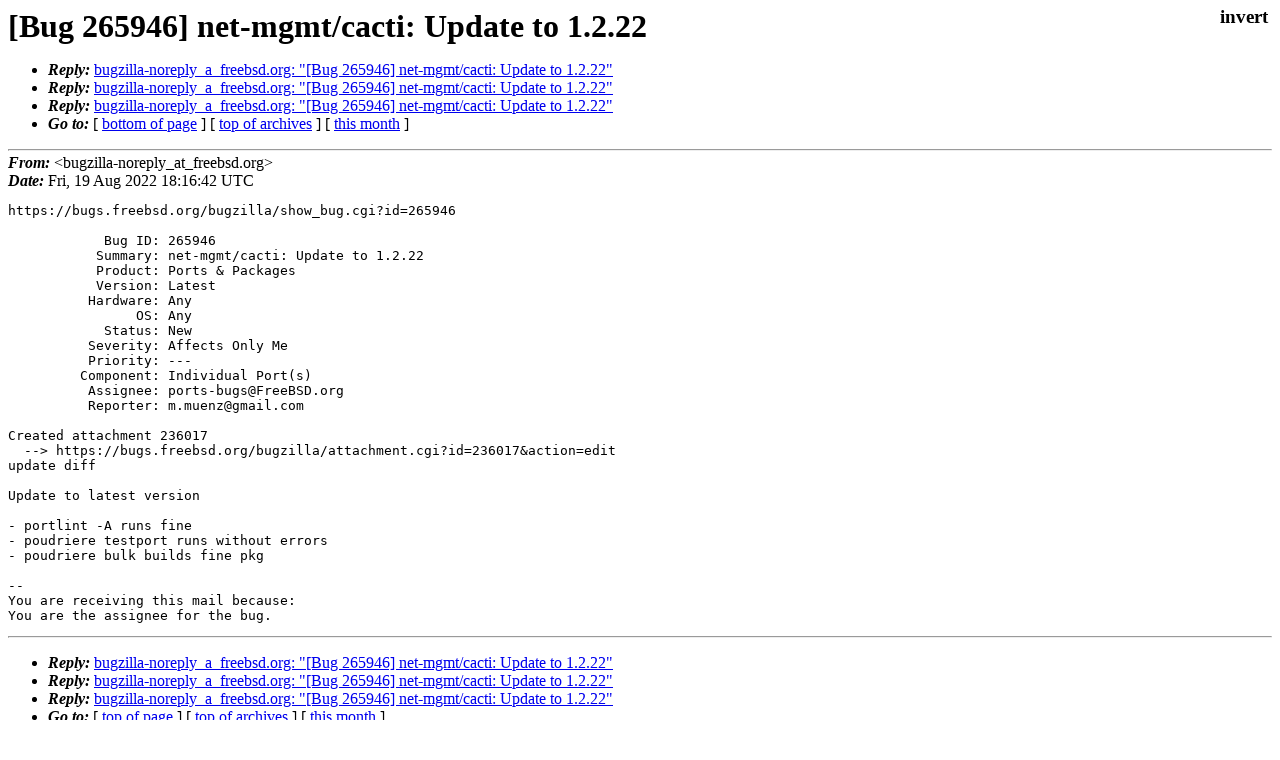

--- FILE ---
content_type: text/html
request_url: https://lists.freebsd.org/archives/freebsd-ports-bugs/2022-August/023538.html
body_size: 1058
content:
<!DOCTYPE html>
<html>
  <head>
    <meta http-equiv="Content-Type" content="text/html; charset=UTF-8" />
    <meta name="color-scheme" content="light dark" />
    <meta name="Author" content="&lt;bugzilla-noreply_at_freebsd.org&gt;" />
    <meta name="Subject" content="[Bug 265946] net-mgmt/cacti: Update to 1.2.22" />
    <link rel="stylesheet" type="text/css" href="/assets/ml.css"/>
    <title>[Bug 265946] net-mgmt/cacti: Update to 1.2.22</title>
  </head>
  <body id="body">
  <input type="checkbox" id="invert">
  <article id="main">
    <label class="invert_label" for="invert"></label>
    <header class="head">
    <h1>[Bug 265946] net-mgmt/cacti: Update to 1.2.22</h1>
    <ul>
    
    <li><strong><i>Reply: </i></strong><a href="../2022-August/023539.html">bugzilla-noreply_a_freebsd.org: "[Bug 265946] net-mgmt/cacti: Update to 1.2.22"</a></li>
    
    <li><strong><i>Reply: </i></strong><a href="../2022-August/023540.html">bugzilla-noreply_a_freebsd.org: "[Bug 265946] net-mgmt/cacti: Update to 1.2.22"</a></li>
    
    <li><strong><i>Reply: </i></strong><a href="../2022-August/023550.html">bugzilla-noreply_a_freebsd.org: "[Bug 265946] net-mgmt/cacti: Update to 1.2.22"</a></li>
    
    
    <li><strong><i>Go to: </i></strong> [ <a href="#footer">bottom of page</a> ] [ <a href="../index.html">top of archives</a> ] [ <a href="index.html">this month</a> ] </li>
    </ul>
    </header>
    <strong><i>From:</i></strong> &lt;bugzilla-noreply_at_freebsd.org&gt;</string><br>
    <strong><i>Date:</i></strong> Fri, 19 Aug 2022 18:16:42 UTC </strong><br>
    <pre class="main">https://bugs.freebsd.org/bugzilla/show_bug.cgi?id=265946

            Bug ID: 265946
           Summary: net-mgmt/cacti: Update to 1.2.22
           Product: Ports &amp; Packages
           Version: Latest
          Hardware: Any
                OS: Any
            Status: New
          Severity: Affects Only Me
          Priority: ---
         Component: Individual Port(s)
          Assignee: ports-bugs@FreeBSD.org
          Reporter: m.muenz@gmail.com

Created attachment 236017
  --&gt; https://bugs.freebsd.org/bugzilla/attachment.cgi?id=236017&amp;action=edit
update diff

Update to latest version

- portlint -A runs fine
- poudriere testport runs without errors
- poudriere bulk builds fine pkg

-- 
You are receiving this mail because:
You are the assignee for the bug.</pre>
    <footer id="footer" class="foot">
    <ul>
    
    <li><strong><i>Reply: </i></strong><a href="../2022-August/023539.html">bugzilla-noreply_a_freebsd.org: "[Bug 265946] net-mgmt/cacti: Update to 1.2.22"</a></li>
    
    <li><strong><i>Reply: </i></strong><a href="../2022-August/023540.html">bugzilla-noreply_a_freebsd.org: "[Bug 265946] net-mgmt/cacti: Update to 1.2.22"</a></li>
    
    <li><strong><i>Reply: </i></strong><a href="../2022-August/023550.html">bugzilla-noreply_a_freebsd.org: "[Bug 265946] net-mgmt/cacti: Update to 1.2.22"</a></li>
    
    
    <li><strong><i>Go to: </i></strong> [ <a href="#">top of page</a> ] [ <a href="../index.html">top of archives</a> ] [ <a href="index.html">this month</a> ]</li>
    </ul>
    
    <a class="secondary" href="023538.txt" >Original text of this message</a><br><br>
    
    </footer>
    </article>
 </body>
</html>
